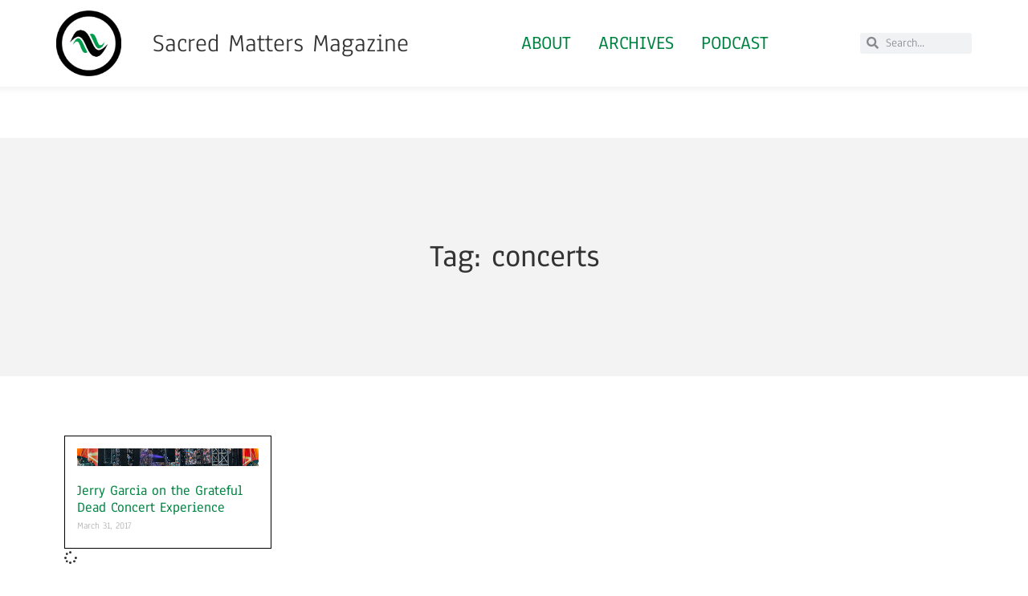

--- FILE ---
content_type: text/html; charset=UTF-8
request_url: https://sacredmattersmagazine.com/tag/concerts/
body_size: 17100
content:
<!doctype html>
<html lang="en-US">
<head>
	<meta charset="UTF-8">
	<meta name="viewport" content="width=device-width, initial-scale=1">
	<link rel="profile" href="https://gmpg.org/xfn/11">
	<title>concerts &#8211; Sacred Matters Magazine</title>
<meta name='robots' content='max-image-preview:large' />
<link rel='dns-prefetch' href='//stats.wp.com' />
<link rel="alternate" type="application/rss+xml" title="Sacred Matters Magazine &raquo; Feed" href="https://sacredmattersmagazine.com/feed/" />
<link rel="alternate" type="application/rss+xml" title="Sacred Matters Magazine &raquo; Comments Feed" href="https://sacredmattersmagazine.com/comments/feed/" />
<script id="wpp-js" src="https://sacredmattersmagazine.com/wp-content/plugins/wordpress-popular-posts/assets/js/wpp.min.js?ver=7.3.6" data-sampling="0" data-sampling-rate="100" data-api-url="https://sacredmattersmagazine.com/wp-json/wordpress-popular-posts" data-post-id="0" data-token="acd8167c4c" data-lang="0" data-debug="0"></script>
<link rel="alternate" type="application/rss+xml" title="Sacred Matters Magazine &raquo; concerts Tag Feed" href="https://sacredmattersmagazine.com/tag/concerts/feed/" />
<meta property="og:site_name" content="Sacred Matters Magazine" />
			<meta property="og:description" content="Religious Currents in Culture" />
			<meta property="og:type" content="website" /><style id='wp-img-auto-sizes-contain-inline-css'>
img:is([sizes=auto i],[sizes^="auto," i]){contain-intrinsic-size:3000px 1500px}
/*# sourceURL=wp-img-auto-sizes-contain-inline-css */
</style>
<link property="stylesheet" rel='stylesheet' id='ssp-castos-player-css' href='https://sacredmattersmagazine.com/wp-content/plugins/seriously-simple-podcasting/assets/css/castos-player.min.css?ver=3.14.0' media='all' />
<link property="stylesheet" rel='stylesheet' id='ssp-subscribe-buttons-css' href='https://sacredmattersmagazine.com/wp-content/plugins/seriously-simple-podcasting/assets/css/subscribe-buttons.css?ver=3.14.0' media='all' />
<style id='wp-emoji-styles-inline-css'>

	img.wp-smiley, img.emoji {
		display: inline !important;
		border: none !important;
		box-shadow: none !important;
		height: 1em !important;
		width: 1em !important;
		margin: 0 0.07em !important;
		vertical-align: -0.1em !important;
		background: none !important;
		padding: 0 !important;
	}
/*# sourceURL=wp-emoji-styles-inline-css */
</style>
<link property="stylesheet" rel='stylesheet' id='wp-block-library-css' href='https://sacredmattersmagazine.com/wp-includes/css/dist/block-library/style.min.css?ver=6.9' media='all' />
<link property="stylesheet" rel='stylesheet' id='mediaelement-css' href='https://sacredmattersmagazine.com/wp-includes/js/mediaelement/mediaelementplayer-legacy.min.css?ver=4.2.17' media='all' />
<link property="stylesheet" rel='stylesheet' id='wp-mediaelement-css' href='https://sacredmattersmagazine.com/wp-includes/js/mediaelement/wp-mediaelement.min.css?ver=6.9' media='all' />
<style id='jetpack-sharing-buttons-style-inline-css'>
.jetpack-sharing-buttons__services-list{display:flex;flex-direction:row;flex-wrap:wrap;gap:0;list-style-type:none;margin:5px;padding:0}.jetpack-sharing-buttons__services-list.has-small-icon-size{font-size:12px}.jetpack-sharing-buttons__services-list.has-normal-icon-size{font-size:16px}.jetpack-sharing-buttons__services-list.has-large-icon-size{font-size:24px}.jetpack-sharing-buttons__services-list.has-huge-icon-size{font-size:36px}@media print{.jetpack-sharing-buttons__services-list{display:none!important}}.editor-styles-wrapper .wp-block-jetpack-sharing-buttons{gap:0;padding-inline-start:0}ul.jetpack-sharing-buttons__services-list.has-background{padding:1.25em 2.375em}
/*# sourceURL=https://sacredmattersmagazine.com/wp-content/plugins/jetpack/_inc/blocks/sharing-buttons/view.css */
</style>
<style id='global-styles-inline-css'>
:root{--wp--preset--aspect-ratio--square: 1;--wp--preset--aspect-ratio--4-3: 4/3;--wp--preset--aspect-ratio--3-4: 3/4;--wp--preset--aspect-ratio--3-2: 3/2;--wp--preset--aspect-ratio--2-3: 2/3;--wp--preset--aspect-ratio--16-9: 16/9;--wp--preset--aspect-ratio--9-16: 9/16;--wp--preset--color--black: #000000;--wp--preset--color--cyan-bluish-gray: #abb8c3;--wp--preset--color--white: #ffffff;--wp--preset--color--pale-pink: #f78da7;--wp--preset--color--vivid-red: #cf2e2e;--wp--preset--color--luminous-vivid-orange: #ff6900;--wp--preset--color--luminous-vivid-amber: #fcb900;--wp--preset--color--light-green-cyan: #7bdcb5;--wp--preset--color--vivid-green-cyan: #00d084;--wp--preset--color--pale-cyan-blue: #8ed1fc;--wp--preset--color--vivid-cyan-blue: #0693e3;--wp--preset--color--vivid-purple: #9b51e0;--wp--preset--gradient--vivid-cyan-blue-to-vivid-purple: linear-gradient(135deg,rgb(6,147,227) 0%,rgb(155,81,224) 100%);--wp--preset--gradient--light-green-cyan-to-vivid-green-cyan: linear-gradient(135deg,rgb(122,220,180) 0%,rgb(0,208,130) 100%);--wp--preset--gradient--luminous-vivid-amber-to-luminous-vivid-orange: linear-gradient(135deg,rgb(252,185,0) 0%,rgb(255,105,0) 100%);--wp--preset--gradient--luminous-vivid-orange-to-vivid-red: linear-gradient(135deg,rgb(255,105,0) 0%,rgb(207,46,46) 100%);--wp--preset--gradient--very-light-gray-to-cyan-bluish-gray: linear-gradient(135deg,rgb(238,238,238) 0%,rgb(169,184,195) 100%);--wp--preset--gradient--cool-to-warm-spectrum: linear-gradient(135deg,rgb(74,234,220) 0%,rgb(151,120,209) 20%,rgb(207,42,186) 40%,rgb(238,44,130) 60%,rgb(251,105,98) 80%,rgb(254,248,76) 100%);--wp--preset--gradient--blush-light-purple: linear-gradient(135deg,rgb(255,206,236) 0%,rgb(152,150,240) 100%);--wp--preset--gradient--blush-bordeaux: linear-gradient(135deg,rgb(254,205,165) 0%,rgb(254,45,45) 50%,rgb(107,0,62) 100%);--wp--preset--gradient--luminous-dusk: linear-gradient(135deg,rgb(255,203,112) 0%,rgb(199,81,192) 50%,rgb(65,88,208) 100%);--wp--preset--gradient--pale-ocean: linear-gradient(135deg,rgb(255,245,203) 0%,rgb(182,227,212) 50%,rgb(51,167,181) 100%);--wp--preset--gradient--electric-grass: linear-gradient(135deg,rgb(202,248,128) 0%,rgb(113,206,126) 100%);--wp--preset--gradient--midnight: linear-gradient(135deg,rgb(2,3,129) 0%,rgb(40,116,252) 100%);--wp--preset--font-size--small: 13px;--wp--preset--font-size--medium: 20px;--wp--preset--font-size--large: 36px;--wp--preset--font-size--x-large: 42px;--wp--preset--spacing--20: 0.44rem;--wp--preset--spacing--30: 0.67rem;--wp--preset--spacing--40: 1rem;--wp--preset--spacing--50: 1.5rem;--wp--preset--spacing--60: 2.25rem;--wp--preset--spacing--70: 3.38rem;--wp--preset--spacing--80: 5.06rem;--wp--preset--shadow--natural: 6px 6px 9px rgba(0, 0, 0, 0.2);--wp--preset--shadow--deep: 12px 12px 50px rgba(0, 0, 0, 0.4);--wp--preset--shadow--sharp: 6px 6px 0px rgba(0, 0, 0, 0.2);--wp--preset--shadow--outlined: 6px 6px 0px -3px rgb(255, 255, 255), 6px 6px rgb(0, 0, 0);--wp--preset--shadow--crisp: 6px 6px 0px rgb(0, 0, 0);}:root { --wp--style--global--content-size: 800px;--wp--style--global--wide-size: 1200px; }:where(body) { margin: 0; }.wp-site-blocks > .alignleft { float: left; margin-right: 2em; }.wp-site-blocks > .alignright { float: right; margin-left: 2em; }.wp-site-blocks > .aligncenter { justify-content: center; margin-left: auto; margin-right: auto; }:where(.wp-site-blocks) > * { margin-block-start: 24px; margin-block-end: 0; }:where(.wp-site-blocks) > :first-child { margin-block-start: 0; }:where(.wp-site-blocks) > :last-child { margin-block-end: 0; }:root { --wp--style--block-gap: 24px; }:root :where(.is-layout-flow) > :first-child{margin-block-start: 0;}:root :where(.is-layout-flow) > :last-child{margin-block-end: 0;}:root :where(.is-layout-flow) > *{margin-block-start: 24px;margin-block-end: 0;}:root :where(.is-layout-constrained) > :first-child{margin-block-start: 0;}:root :where(.is-layout-constrained) > :last-child{margin-block-end: 0;}:root :where(.is-layout-constrained) > *{margin-block-start: 24px;margin-block-end: 0;}:root :where(.is-layout-flex){gap: 24px;}:root :where(.is-layout-grid){gap: 24px;}.is-layout-flow > .alignleft{float: left;margin-inline-start: 0;margin-inline-end: 2em;}.is-layout-flow > .alignright{float: right;margin-inline-start: 2em;margin-inline-end: 0;}.is-layout-flow > .aligncenter{margin-left: auto !important;margin-right: auto !important;}.is-layout-constrained > .alignleft{float: left;margin-inline-start: 0;margin-inline-end: 2em;}.is-layout-constrained > .alignright{float: right;margin-inline-start: 2em;margin-inline-end: 0;}.is-layout-constrained > .aligncenter{margin-left: auto !important;margin-right: auto !important;}.is-layout-constrained > :where(:not(.alignleft):not(.alignright):not(.alignfull)){max-width: var(--wp--style--global--content-size);margin-left: auto !important;margin-right: auto !important;}.is-layout-constrained > .alignwide{max-width: var(--wp--style--global--wide-size);}body .is-layout-flex{display: flex;}.is-layout-flex{flex-wrap: wrap;align-items: center;}.is-layout-flex > :is(*, div){margin: 0;}body .is-layout-grid{display: grid;}.is-layout-grid > :is(*, div){margin: 0;}body{padding-top: 0px;padding-right: 0px;padding-bottom: 0px;padding-left: 0px;}a:where(:not(.wp-element-button)){text-decoration: underline;}:root :where(.wp-element-button, .wp-block-button__link){background-color: #32373c;border-width: 0;color: #fff;font-family: inherit;font-size: inherit;font-style: inherit;font-weight: inherit;letter-spacing: inherit;line-height: inherit;padding-top: calc(0.667em + 2px);padding-right: calc(1.333em + 2px);padding-bottom: calc(0.667em + 2px);padding-left: calc(1.333em + 2px);text-decoration: none;text-transform: inherit;}.has-black-color{color: var(--wp--preset--color--black) !important;}.has-cyan-bluish-gray-color{color: var(--wp--preset--color--cyan-bluish-gray) !important;}.has-white-color{color: var(--wp--preset--color--white) !important;}.has-pale-pink-color{color: var(--wp--preset--color--pale-pink) !important;}.has-vivid-red-color{color: var(--wp--preset--color--vivid-red) !important;}.has-luminous-vivid-orange-color{color: var(--wp--preset--color--luminous-vivid-orange) !important;}.has-luminous-vivid-amber-color{color: var(--wp--preset--color--luminous-vivid-amber) !important;}.has-light-green-cyan-color{color: var(--wp--preset--color--light-green-cyan) !important;}.has-vivid-green-cyan-color{color: var(--wp--preset--color--vivid-green-cyan) !important;}.has-pale-cyan-blue-color{color: var(--wp--preset--color--pale-cyan-blue) !important;}.has-vivid-cyan-blue-color{color: var(--wp--preset--color--vivid-cyan-blue) !important;}.has-vivid-purple-color{color: var(--wp--preset--color--vivid-purple) !important;}.has-black-background-color{background-color: var(--wp--preset--color--black) !important;}.has-cyan-bluish-gray-background-color{background-color: var(--wp--preset--color--cyan-bluish-gray) !important;}.has-white-background-color{background-color: var(--wp--preset--color--white) !important;}.has-pale-pink-background-color{background-color: var(--wp--preset--color--pale-pink) !important;}.has-vivid-red-background-color{background-color: var(--wp--preset--color--vivid-red) !important;}.has-luminous-vivid-orange-background-color{background-color: var(--wp--preset--color--luminous-vivid-orange) !important;}.has-luminous-vivid-amber-background-color{background-color: var(--wp--preset--color--luminous-vivid-amber) !important;}.has-light-green-cyan-background-color{background-color: var(--wp--preset--color--light-green-cyan) !important;}.has-vivid-green-cyan-background-color{background-color: var(--wp--preset--color--vivid-green-cyan) !important;}.has-pale-cyan-blue-background-color{background-color: var(--wp--preset--color--pale-cyan-blue) !important;}.has-vivid-cyan-blue-background-color{background-color: var(--wp--preset--color--vivid-cyan-blue) !important;}.has-vivid-purple-background-color{background-color: var(--wp--preset--color--vivid-purple) !important;}.has-black-border-color{border-color: var(--wp--preset--color--black) !important;}.has-cyan-bluish-gray-border-color{border-color: var(--wp--preset--color--cyan-bluish-gray) !important;}.has-white-border-color{border-color: var(--wp--preset--color--white) !important;}.has-pale-pink-border-color{border-color: var(--wp--preset--color--pale-pink) !important;}.has-vivid-red-border-color{border-color: var(--wp--preset--color--vivid-red) !important;}.has-luminous-vivid-orange-border-color{border-color: var(--wp--preset--color--luminous-vivid-orange) !important;}.has-luminous-vivid-amber-border-color{border-color: var(--wp--preset--color--luminous-vivid-amber) !important;}.has-light-green-cyan-border-color{border-color: var(--wp--preset--color--light-green-cyan) !important;}.has-vivid-green-cyan-border-color{border-color: var(--wp--preset--color--vivid-green-cyan) !important;}.has-pale-cyan-blue-border-color{border-color: var(--wp--preset--color--pale-cyan-blue) !important;}.has-vivid-cyan-blue-border-color{border-color: var(--wp--preset--color--vivid-cyan-blue) !important;}.has-vivid-purple-border-color{border-color: var(--wp--preset--color--vivid-purple) !important;}.has-vivid-cyan-blue-to-vivid-purple-gradient-background{background: var(--wp--preset--gradient--vivid-cyan-blue-to-vivid-purple) !important;}.has-light-green-cyan-to-vivid-green-cyan-gradient-background{background: var(--wp--preset--gradient--light-green-cyan-to-vivid-green-cyan) !important;}.has-luminous-vivid-amber-to-luminous-vivid-orange-gradient-background{background: var(--wp--preset--gradient--luminous-vivid-amber-to-luminous-vivid-orange) !important;}.has-luminous-vivid-orange-to-vivid-red-gradient-background{background: var(--wp--preset--gradient--luminous-vivid-orange-to-vivid-red) !important;}.has-very-light-gray-to-cyan-bluish-gray-gradient-background{background: var(--wp--preset--gradient--very-light-gray-to-cyan-bluish-gray) !important;}.has-cool-to-warm-spectrum-gradient-background{background: var(--wp--preset--gradient--cool-to-warm-spectrum) !important;}.has-blush-light-purple-gradient-background{background: var(--wp--preset--gradient--blush-light-purple) !important;}.has-blush-bordeaux-gradient-background{background: var(--wp--preset--gradient--blush-bordeaux) !important;}.has-luminous-dusk-gradient-background{background: var(--wp--preset--gradient--luminous-dusk) !important;}.has-pale-ocean-gradient-background{background: var(--wp--preset--gradient--pale-ocean) !important;}.has-electric-grass-gradient-background{background: var(--wp--preset--gradient--electric-grass) !important;}.has-midnight-gradient-background{background: var(--wp--preset--gradient--midnight) !important;}.has-small-font-size{font-size: var(--wp--preset--font-size--small) !important;}.has-medium-font-size{font-size: var(--wp--preset--font-size--medium) !important;}.has-large-font-size{font-size: var(--wp--preset--font-size--large) !important;}.has-x-large-font-size{font-size: var(--wp--preset--font-size--x-large) !important;}
:root :where(.wp-block-pullquote){font-size: 1.5em;line-height: 1.6;}
/*# sourceURL=global-styles-inline-css */
</style>
<link property="stylesheet" rel='stylesheet' id='esg-plugin-settings-css' href='https://sacredmattersmagazine.com/wp-content/plugins/essential-grid/public/assets/css/settings.css?ver=3.0.12' media='all' />
<link property="stylesheet" rel='stylesheet' id='tp-fontello-css' href='https://sacredmattersmagazine.com/wp-content/plugins/essential-grid/public/assets/font/fontello/css/fontello.css?ver=3.0.12' media='all' />
<link property="stylesheet" rel='stylesheet' id='trx_addons-icons-css' href='https://sacredmattersmagazine.com/wp-content/plugins/trx_addons/css/font-icons/css/trx_addons_icons.css' media='all' />
<link property="stylesheet" rel='stylesheet' id='jquery-swiper-css' href='https://sacredmattersmagazine.com/wp-content/plugins/trx_addons/js/swiper/swiper.min.css' media='all' />
<link property="stylesheet" rel='stylesheet' id='magnific-popup-css' href='https://sacredmattersmagazine.com/wp-content/plugins/trx_addons/js/magnific/magnific-popup.min.css' media='all' />
<link property="stylesheet" rel='stylesheet' id='trx_addons-css' href='https://sacredmattersmagazine.com/wp-content/plugins/trx_addons/css/__styles.css' media='all' />
<link property="stylesheet" rel='stylesheet' id='trx_addons-animation-css' href='https://sacredmattersmagazine.com/wp-content/plugins/trx_addons/css/trx_addons.animation.css' media='all' />
<link property="stylesheet" rel='stylesheet' id='trx-popup-style-css' href='https://sacredmattersmagazine.com/wp-content/plugins/trx_popup/css/style.css' media='all' />
<link property="stylesheet" rel='stylesheet' id='trx-popup-custom-css' href='https://sacredmattersmagazine.com/wp-content/plugins/trx_popup/css/custom.css' media='all' />
<link property="stylesheet" rel='stylesheet' id='trx-popup-stylesheet-css' href='https://sacredmattersmagazine.com/wp-content/plugins/trx_popup/css/fonts/Inter/stylesheet.css' media='all' />
<link property="stylesheet" rel='stylesheet' id='trx_socials-icons-css' href='https://sacredmattersmagazine.com/wp-content/plugins/trx_socials/assets/css/font_icons/css/trx_socials_icons.css' media='all' />
<link property="stylesheet" rel='stylesheet' id='trx_socials-widget_instagram-css' href='https://sacredmattersmagazine.com/wp-content/plugins/trx_socials/widgets/instagram/instagram.css' media='all' />
<link property="stylesheet" rel='stylesheet' id='wordpress-popular-posts-css-css' href='https://sacredmattersmagazine.com/wp-content/plugins/wordpress-popular-posts/assets/css/wpp.css?ver=7.3.6' media='all' />
<link property="stylesheet" rel='stylesheet' id='hello-elementor-css' href='https://sacredmattersmagazine.com/wp-content/themes/hello-elementor/assets/css/reset.css?ver=3.4.4' media='all' />
<link property="stylesheet" rel='stylesheet' id='hello-elementor-theme-style-css' href='https://sacredmattersmagazine.com/wp-content/themes/hello-elementor/assets/css/theme.css?ver=3.4.4' media='all' />
<link property="stylesheet" rel='stylesheet' id='hello-elementor-header-footer-css' href='https://sacredmattersmagazine.com/wp-content/themes/hello-elementor/assets/css/header-footer.css?ver=3.4.4' media='all' />
<link property="stylesheet" rel='stylesheet' id='elementor-frontend-css' href='https://sacredmattersmagazine.com/wp-content/plugins/elementor/assets/css/frontend.min.css?ver=3.33.4' media='all' />
<style id='elementor-frontend-inline-css'>
.elementor-kit-7589{--e-global-color-primary:#6EC1E4;--e-global-color-secondary:#54595F;--e-global-color-text:#7A7A7A;--e-global-color-accent:#009B4D;--e-global-typography-primary-font-family:"Anaheim";--e-global-typography-primary-font-weight:600;--e-global-typography-secondary-font-family:"Roboto Slab";--e-global-typography-secondary-font-weight:400;--e-global-typography-text-font-family:"Roboto";--e-global-typography-text-font-weight:400;--e-global-typography-accent-font-family:"Roboto";--e-global-typography-accent-font-weight:500;font-family:"Anaheim", Sans-serif;}.elementor-kit-7589 e-page-transition{background-color:#FFBC7D;}.elementor-kit-7589 a{color:#018442;}.elementor-section.elementor-section-boxed > .elementor-container{max-width:1140px;}.e-con{--container-max-width:1140px;}.elementor-widget:not(:last-child){margin-block-end:20px;}.elementor-element{--widgets-spacing:20px 20px;--widgets-spacing-row:20px;--widgets-spacing-column:20px;}{}h1.entry-title{display:var(--page-title-display);}@media(max-width:1024px){.elementor-section.elementor-section-boxed > .elementor-container{max-width:1024px;}.e-con{--container-max-width:1024px;}}@media(max-width:767px){.elementor-section.elementor-section-boxed > .elementor-container{max-width:767px;}.e-con{--container-max-width:767px;}}
.elementor-7579 .elementor-element.elementor-element-67b837bc > .elementor-container > .elementor-column > .elementor-widget-wrap{align-content:center;align-items:center;}.elementor-7579 .elementor-element.elementor-element-67b837bc:not(.elementor-motion-effects-element-type-background), .elementor-7579 .elementor-element.elementor-element-67b837bc > .elementor-motion-effects-container > .elementor-motion-effects-layer{background-color:#FFFFFF;}.elementor-7579 .elementor-element.elementor-element-67b837bc > .elementor-container{min-height:60px;}.elementor-7579 .elementor-element.elementor-element-67b837bc{box-shadow:0px -5px 10px 7px rgba(0, 0, 0, 0.07);transition:background 0.3s, border 0.3s, border-radius 0.3s, box-shadow 0.3s;margin-top:0px;margin-bottom:0px;padding:01% 5% 01% 5%;z-index:95;}.elementor-7579 .elementor-element.elementor-element-67b837bc > .elementor-background-overlay{transition:background 0.3s, border-radius 0.3s, opacity 0.3s;}.elementor-7579 .elementor-element.elementor-element-e9968a2.elementor-column > .elementor-widget-wrap{justify-content:space-between;}.elementor-7579 .elementor-element.elementor-element-cb7477{width:auto;max-width:auto;}.elementor-7579 .elementor-element.elementor-element-cb7477 img{width:81px;height:82px;object-fit:cover;object-position:center center;}.elementor-7579 .elementor-element.elementor-element-5045eaf3.elementor-column > .elementor-widget-wrap{justify-content:space-between;}.elementor-7579 .elementor-element.elementor-element-5045eaf3 > .elementor-element-populated{padding:0px 0px 0px 01px;}.elementor-7579 .elementor-element.elementor-element-5b0fc366{text-align:center;}.elementor-7579 .elementor-element.elementor-element-5b0fc366 .elementor-heading-title{font-weight:normal;}.elementor-7579 .elementor-element.elementor-element-5516a2.elementor-column > .elementor-widget-wrap{justify-content:space-between;}.elementor-7579 .elementor-element.elementor-element-23c37c50 .elementor-nav-menu .elementor-item{font-size:1.5em;font-weight:500;text-transform:uppercase;}.elementor-7579 .elementor-element.elementor-element-23c37c50 .elementor-nav-menu--main .elementor-item{padding-left:17px;padding-right:17px;}.elementor-7579 .elementor-element.elementor-element-23c37c50{--e-nav-menu-horizontal-menu-item-margin:calc( 0px / 2 );}.elementor-7579 .elementor-element.elementor-element-23c37c50 .elementor-nav-menu--main:not(.elementor-nav-menu--layout-horizontal) .elementor-nav-menu > li:not(:last-child){margin-bottom:0px;}.elementor-7579 .elementor-element.elementor-element-23c37c50 .elementor-nav-menu--dropdown a:hover,
					.elementor-7579 .elementor-element.elementor-element-23c37c50 .elementor-nav-menu--dropdown a:focus,
					.elementor-7579 .elementor-element.elementor-element-23c37c50 .elementor-nav-menu--dropdown a.elementor-item-active,
					.elementor-7579 .elementor-element.elementor-element-23c37c50 .elementor-nav-menu--dropdown a.highlighted{background-color:#FFFFFF;}.elementor-7579 .elementor-element.elementor-element-5d98704.elementor-column > .elementor-widget-wrap{justify-content:space-between;}.elementor-7579 .elementor-element.elementor-element-ef92836 .elementor-search-form__container{min-height:26px;}.elementor-7579 .elementor-element.elementor-element-ef92836 .elementor-search-form__submit{min-width:26px;}body:not(.rtl) .elementor-7579 .elementor-element.elementor-element-ef92836 .elementor-search-form__icon{padding-left:calc(26px / 3);}body.rtl .elementor-7579 .elementor-element.elementor-element-ef92836 .elementor-search-form__icon{padding-right:calc(26px / 3);}.elementor-7579 .elementor-element.elementor-element-ef92836 .elementor-search-form__input, .elementor-7579 .elementor-element.elementor-element-ef92836.elementor-search-form--button-type-text .elementor-search-form__submit{padding-left:calc(26px / 3);padding-right:calc(26px / 3);}.elementor-7579 .elementor-element.elementor-element-ef92836:not(.elementor-search-form--skin-full_screen) .elementor-search-form__container{border-radius:3px;}.elementor-7579 .elementor-element.elementor-element-ef92836.elementor-search-form--skin-full_screen input[type="search"].elementor-search-form__input{border-radius:3px;}.elementor-theme-builder-content-area{height:400px;}.elementor-location-header:before, .elementor-location-footer:before{content:"";display:table;clear:both;}@media(max-width:1024px){.elementor-7579 .elementor-element.elementor-element-67b837bc{padding:0% 5% 0% 5%;}}@media(max-width:767px){.elementor-7579 .elementor-element.elementor-element-67b837bc > .elementor-container{min-height:50px;}.elementor-7579 .elementor-element.elementor-element-67b837bc{margin-top:0px;margin-bottom:0px;padding:1% 1% 1% 1%;}.elementor-7579 .elementor-element.elementor-element-e9968a2{width:10%;}.elementor-7579 .elementor-element.elementor-element-e9968a2.elementor-column > .elementor-widget-wrap{justify-content:flex-start;}.elementor-7579 .elementor-element.elementor-element-e9968a2 > .elementor-element-populated{margin:020% 0% 0% 0%;--e-column-margin-right:0%;--e-column-margin-left:0%;}.elementor-7579 .elementor-element.elementor-element-cb7477 > .elementor-widget-container{margin:0% 0% 0% 0%;}.elementor-7579 .elementor-element.elementor-element-cb7477{text-align:center;}.elementor-7579 .elementor-element.elementor-element-cb7477 img{width:74px;height:35px;object-fit:contain;}.elementor-7579 .elementor-element.elementor-element-5045eaf3{width:35%;}.elementor-7579 .elementor-element.elementor-element-5045eaf3.elementor-column > .elementor-widget-wrap{justify-content:flex-start;}.elementor-7579 .elementor-element.elementor-element-5045eaf3 > .elementor-element-populated{margin:2% 0% 0% 0%;--e-column-margin-right:0%;--e-column-margin-left:0%;}.elementor-7579 .elementor-element.elementor-element-5b0fc366 > .elementor-widget-container{margin:0px 0px 0px 010px;}.elementor-7579 .elementor-element.elementor-element-5b0fc366{text-align:left;}.elementor-7579 .elementor-element.elementor-element-5b0fc366 .elementor-heading-title{font-size:1em;}.elementor-7579 .elementor-element.elementor-element-5516a2{width:55%;}.elementor-7579 .elementor-element.elementor-element-5516a2.elementor-column > .elementor-widget-wrap{justify-content:flex-start;}.elementor-7579 .elementor-element.elementor-element-23c37c50 > .elementor-widget-container{margin:04% 0% 04% 0%;}.elementor-7579 .elementor-element.elementor-element-23c37c50 .elementor-nav-menu .elementor-item{font-size:0.7em;line-height:0.4em;}.elementor-7579 .elementor-element.elementor-element-23c37c50 .elementor-nav-menu--main .elementor-item{padding-left:11px;padding-right:11px;padding-top:4px;padding-bottom:4px;}.elementor-7579 .elementor-element.elementor-element-5d98704{width:100%;}.elementor-7579 .elementor-element.elementor-element-5d98704.elementor-column > .elementor-widget-wrap{justify-content:center;}.elementor-7579 .elementor-element.elementor-element-5d98704 > .elementor-element-populated{margin:01% 0% 0% 0%;--e-column-margin-right:0%;--e-column-margin-left:0%;}.elementor-7579 .elementor-element.elementor-element-ef92836 > .elementor-widget-container{padding:05px 0px 0px 0px;}}@media(min-width:768px){.elementor-7579 .elementor-element.elementor-element-e9968a2{width:10%;}.elementor-7579 .elementor-element.elementor-element-5045eaf3{width:40%;}.elementor-7579 .elementor-element.elementor-element-5516a2{width:57.772%;}.elementor-7579 .elementor-element.elementor-element-5d98704{width:15%;}}@media(max-width:1024px) and (min-width:768px){.elementor-7579 .elementor-element.elementor-element-e9968a2{width:35%;}.elementor-7579 .elementor-element.elementor-element-5045eaf3{width:35%;}.elementor-7579 .elementor-element.elementor-element-5516a2{width:35%;}.elementor-7579 .elementor-element.elementor-element-5d98704{width:35%;}}
.elementor-7584 .elementor-element.elementor-element-4147e2:not(.elementor-motion-effects-element-type-background), .elementor-7584 .elementor-element.elementor-element-4147e2 > .elementor-motion-effects-container > .elementor-motion-effects-layer{background-color:#F2F2F2;}.elementor-7584 .elementor-element.elementor-element-4147e2{box-shadow:0px 7px 11px 7px rgba(0, 0, 0, 0.07);transition:background 0.3s, border 0.3s, border-radius 0.3s, box-shadow 0.3s;margin-top:02%;margin-bottom:0%;padding:5% 3% 5% 3%;}.elementor-7584 .elementor-element.elementor-element-4147e2 > .elementor-background-overlay{transition:background 0.3s, border-radius 0.3s, opacity 0.3s;}.elementor-7584 .elementor-element.elementor-element-5463c5f > .elementor-widget-wrap > .elementor-widget:not(.elementor-widget__width-auto):not(.elementor-widget__width-initial):not(:last-child):not(.elementor-absolute){margin-bottom:50px;}.elementor-7584 .elementor-element.elementor-element-5463c5f > .elementor-element-populated{padding:0% 25% 0% 0%;}.elementor-7584 .elementor-element.elementor-element-75eb3213 .elementor-image-box-wrapper{text-align:left;}.elementor-7584 .elementor-element.elementor-element-75eb3213.elementor-position-right .elementor-image-box-img{margin-left:20px;}.elementor-7584 .elementor-element.elementor-element-75eb3213.elementor-position-left .elementor-image-box-img{margin-right:20px;}.elementor-7584 .elementor-element.elementor-element-75eb3213.elementor-position-top .elementor-image-box-img{margin-bottom:20px;}.elementor-7584 .elementor-element.elementor-element-75eb3213 .elementor-image-box-wrapper .elementor-image-box-img{width:9%;}.elementor-7584 .elementor-element.elementor-element-75eb3213 .elementor-image-box-img img{transition-duration:0.3s;}.elementor-7584 .elementor-element.elementor-element-75eb3213 .elementor-image-box-title{font-size:0.1em;}.elementor-7584 .elementor-element.elementor-element-75eb3213 .elementor-image-box-description{font-size:1em;line-height:1.3em;}.elementor-7584 .elementor-element.elementor-element-37cf0c4c > .elementor-widget-container{margin:02% 0% 0% 0%;}.elementor-7584 .elementor-element.elementor-element-37cf0c4c{font-size:1em;line-height:1.3em;}.elementor-7584 .elementor-element.elementor-element-8cb0c41 .elementor-repeater-item-0f23972.elementor-social-icon{background-color:#018442;}.elementor-7584 .elementor-element.elementor-element-8cb0c41{--grid-template-columns:repeat(0, auto);--icon-size:14px;--grid-column-gap:5px;--grid-row-gap:0px;}.elementor-7584 .elementor-element.elementor-element-8cb0c41 .elementor-widget-container{text-align:left;}.elementor-7584 .elementor-element.elementor-element-18d838c4 > .elementor-container > .elementor-column > .elementor-widget-wrap{align-content:center;align-items:center;}.elementor-7584 .elementor-element.elementor-element-18d838c4:not(.elementor-motion-effects-element-type-background), .elementor-7584 .elementor-element.elementor-element-18d838c4 > .elementor-motion-effects-container > .elementor-motion-effects-layer{background-color:#626262;}.elementor-7584 .elementor-element.elementor-element-18d838c4 > .elementor-container{min-height:61px;}.elementor-7584 .elementor-element.elementor-element-18d838c4{transition:background 0.3s, border 0.3s, border-radius 0.3s, box-shadow 0.3s;color:#FFFFFF;}.elementor-7584 .elementor-element.elementor-element-18d838c4 > .elementor-background-overlay{transition:background 0.3s, border-radius 0.3s, opacity 0.3s;}.elementor-7584 .elementor-element.elementor-element-a908ae{text-align:center;}.elementor-7584 .elementor-element.elementor-element-a908ae .elementor-heading-title{font-family:var( --e-global-typography-text-font-family ), Sans-serif;font-weight:var( --e-global-typography-text-font-weight );color:#FFFFFF;}.elementor-theme-builder-content-area{height:400px;}.elementor-location-header:before, .elementor-location-footer:before{content:"";display:table;clear:both;}@media(max-width:1024px){.elementor-7584 .elementor-element.elementor-element-4147e2{margin-top:15%;margin-bottom:0%;padding:8% 5% 8% 5%;}.elementor-7584 .elementor-element.elementor-element-5463c5f > .elementor-widget-wrap > .elementor-widget:not(.elementor-widget__width-auto):not(.elementor-widget__width-initial):not(:last-child):not(.elementor-absolute){margin-bottom:30px;}.elementor-7584 .elementor-element.elementor-element-5463c5f > .elementor-element-populated{margin:8% 0% 0% 0%;--e-column-margin-right:0%;--e-column-margin-left:0%;padding:0% 0% 0% 0%;}.elementor-7584 .elementor-element.elementor-element-75eb3213 .elementor-image-box-wrapper .elementor-image-box-img{width:22%;}.elementor-7584 .elementor-element.elementor-element-5d1c356a > .elementor-element-populated{padding:0% 5% 0% 0%;}}@media(max-width:767px){.elementor-7584 .elementor-element.elementor-element-4147e2{padding:20% 5% 20% 5%;}.elementor-7584 .elementor-element.elementor-element-5463c5f > .elementor-element-populated{margin:25% 0% 0% 0%;--e-column-margin-right:0%;--e-column-margin-left:0%;padding:0px 0px 0px 0px;}.elementor-7584 .elementor-element.elementor-element-75eb3213 .elementor-image-box-img{margin-bottom:0px;}.elementor-7584 .elementor-element.elementor-element-75eb3213.elementor-position-right .elementor-image-box-img{margin-left:0px;}.elementor-7584 .elementor-element.elementor-element-75eb3213.elementor-position-left .elementor-image-box-img{margin-right:0px;}.elementor-7584 .elementor-element.elementor-element-75eb3213.elementor-position-top .elementor-image-box-img{margin-bottom:0px;}.elementor-7584 .elementor-element.elementor-element-75eb3213 .elementor-image-box-wrapper .elementor-image-box-img{width:16%;}.elementor-7584 .elementor-element.elementor-element-5d1c356a > .elementor-element-populated{padding:0px 0px 0px 0px;}.elementor-7584 .elementor-element.elementor-element-18d838c4 > .elementor-container{min-height:50px;}}@media(min-width:768px){.elementor-7584 .elementor-element.elementor-element-5463c5f{width:50%;}.elementor-7584 .elementor-element.elementor-element-5d1c356a{width:50%;}}@media(max-width:1024px) and (min-width:768px){.elementor-7584 .elementor-element.elementor-element-5463c5f{width:30%;}.elementor-7584 .elementor-element.elementor-element-5d1c356a{width:70%;}}
.elementor-7632 .elementor-element.elementor-element-30127f67 > .elementor-container{min-height:297px;}.elementor-7632 .elementor-element.elementor-element-30127f67{transition:background 0.3s, border 0.3s, border-radius 0.3s, box-shadow 0.3s;margin-top:05%;margin-bottom:0%;padding:0% 0% 0% 0%;}.elementor-7632 .elementor-element.elementor-element-30127f67 > .elementor-background-overlay{transition:background 0.3s, border-radius 0.3s, opacity 0.3s;}.elementor-7632 .elementor-element.elementor-element-3f43fd59:not(.elementor-motion-effects-element-type-background) > .elementor-widget-wrap, .elementor-7632 .elementor-element.elementor-element-3f43fd59 > .elementor-widget-wrap > .elementor-motion-effects-container > .elementor-motion-effects-layer{background-color:#F3F3F3;}.elementor-bc-flex-widget .elementor-7632 .elementor-element.elementor-element-3f43fd59.elementor-column .elementor-widget-wrap{align-items:center;}.elementor-7632 .elementor-element.elementor-element-3f43fd59.elementor-column.elementor-element[data-element_type="column"] > .elementor-widget-wrap.elementor-element-populated{align-content:center;align-items:center;}.elementor-7632 .elementor-element.elementor-element-3f43fd59.elementor-column > .elementor-widget-wrap{justify-content:center;}.elementor-7632 .elementor-element.elementor-element-3f43fd59 > .elementor-element-populated{transition:background 0.3s, border 0.3s, border-radius 0.3s, box-shadow 0.3s;padding:0% 25% 0% 25%;}.elementor-7632 .elementor-element.elementor-element-3f43fd59 > .elementor-element-populated > .elementor-background-overlay{transition:background 0.3s, border-radius 0.3s, opacity 0.3s;}.elementor-7632 .elementor-element.elementor-element-7b7e8553{text-align:center;}.elementor-7632 .elementor-element.elementor-element-3bcaefeb{margin-top:5%;margin-bottom:05%;}.elementor-7632 .elementor-element.elementor-element-766688d{--grid-row-gap:20px;--grid-column-gap:30px;}.elementor-7632 .elementor-element.elementor-element-766688d .elementor-posts-container .elementor-post__thumbnail{padding-bottom:calc( 0.1 * 100% );}.elementor-7632 .elementor-element.elementor-element-766688d:after{content:"0.1";}.elementor-7632 .elementor-element.elementor-element-766688d .elementor-post__thumbnail__link{width:100%;}.elementor-7632 .elementor-element.elementor-element-766688d .elementor-post__meta-data span + span:before{content:"///";}.elementor-7632 .elementor-element.elementor-element-766688d.elementor-posts--thumbnail-left .elementor-post__thumbnail__link{margin-right:20px;}.elementor-7632 .elementor-element.elementor-element-766688d.elementor-posts--thumbnail-right .elementor-post__thumbnail__link{margin-left:20px;}.elementor-7632 .elementor-element.elementor-element-766688d.elementor-posts--thumbnail-top .elementor-post__thumbnail__link{margin-bottom:20px;}.elementor-7632 .elementor-element.elementor-element-766688d .elementor-post__title{margin-bottom:5px;}.elementor-7632 .elementor-element.elementor-element-766688d .elementor-post__meta-data{margin-bottom:5px;}.elementor-7632 .elementor-element.elementor-element-f630919{margin-top:0%;margin-bottom:02%;}.elementor-7632 .elementor-element.elementor-element-e67bd2d .elementor-button{background-color:#018442;font-size:1.1em;fill:#FFFFFF;color:#FFFFFF;border-radius:1px 1px 1px 1px;}.elementor-7632 .elementor-element.elementor-element-e67bd2d .elementor-button-content-wrapper{flex-direction:row;}.elementor-7632 .elementor-element.elementor-element-e67bd2d .elementor-button .elementor-button-content-wrapper{gap:9px;}@media(max-width:1024px){.elementor-7632 .elementor-element.elementor-element-30127f67 > .elementor-container{min-height:300px;}.elementor-7632 .elementor-element.elementor-element-30127f67{margin-top:50px;margin-bottom:0px;padding:0% 5% 0% 5%;}.elementor-7632 .elementor-element.elementor-element-3f43fd59 > .elementor-element-populated{padding:5% 15% 5% 15%;}.elementor-7632 .elementor-element.elementor-element-3bcaefeb{margin-top:100px;margin-bottom:100px;padding:0% 2% 0% 2%;}}@media(max-width:767px){.elementor-7632 .elementor-element.elementor-element-30127f67 > .elementor-container{min-height:260px;}.elementor-7632 .elementor-element.elementor-element-3f43fd59 > .elementor-element-populated{padding:10% 10% 10% 10%;}.elementor-7632 .elementor-element.elementor-element-766688d .elementor-posts-container .elementor-post__thumbnail{padding-bottom:calc( 0.5 * 100% );}.elementor-7632 .elementor-element.elementor-element-766688d:after{content:"0.5";}.elementor-7632 .elementor-element.elementor-element-766688d .elementor-post__thumbnail__link{width:100%;}}
/*# sourceURL=elementor-frontend-inline-css */
</style>
<link property="stylesheet" rel='stylesheet' id='widget-image-css' href='https://sacredmattersmagazine.com/wp-content/plugins/elementor/assets/css/widget-image.min.css?ver=3.33.4' media='all' />
<link property="stylesheet" rel='stylesheet' id='widget-heading-css' href='https://sacredmattersmagazine.com/wp-content/plugins/elementor/assets/css/widget-heading.min.css?ver=3.33.4' media='all' />
<link property="stylesheet" rel='stylesheet' id='widget-nav-menu-css' href='https://sacredmattersmagazine.com/wp-content/plugins/elementor-pro/assets/css/widget-nav-menu.min.css?ver=3.31.0' media='all' />
<link property="stylesheet" rel='stylesheet' id='widget-search-form-css' href='https://sacredmattersmagazine.com/wp-content/plugins/elementor-pro/assets/css/widget-search-form.min.css?ver=3.31.0' media='all' />
<link property="stylesheet" rel='stylesheet' id='elementor-icons-shared-0-css' href='https://sacredmattersmagazine.com/wp-content/plugins/elementor/assets/lib/font-awesome/css/fontawesome.min.css?ver=5.15.3' media='all' />
<link property="stylesheet" rel='stylesheet' id='elementor-icons-fa-solid-css' href='https://sacredmattersmagazine.com/wp-content/plugins/elementor/assets/lib/font-awesome/css/solid.min.css?ver=5.15.3' media='all' />
<link property="stylesheet" rel='stylesheet' id='e-sticky-css' href='https://sacredmattersmagazine.com/wp-content/plugins/elementor-pro/assets/css/modules/sticky.min.css?ver=3.31.0' media='all' />
<link property="stylesheet" rel='stylesheet' id='widget-image-box-css' href='https://sacredmattersmagazine.com/wp-content/plugins/elementor/assets/css/widget-image-box.min.css?ver=3.33.4' media='all' />
<link property="stylesheet" rel='stylesheet' id='widget-social-icons-css' href='https://sacredmattersmagazine.com/wp-content/plugins/elementor/assets/css/widget-social-icons.min.css?ver=3.33.4' media='all' />
<link property="stylesheet" rel='stylesheet' id='e-apple-webkit-css' href='https://sacredmattersmagazine.com/wp-content/plugins/elementor/assets/css/conditionals/apple-webkit.min.css?ver=3.33.4' media='all' />
<link property="stylesheet" rel='stylesheet' id='widget-posts-css' href='https://sacredmattersmagazine.com/wp-content/plugins/elementor-pro/assets/css/widget-posts.min.css?ver=3.31.0' media='all' />
<link property="stylesheet" rel='stylesheet' id='elementor-icons-css' href='https://sacredmattersmagazine.com/wp-content/plugins/elementor/assets/lib/eicons/css/elementor-icons.min.css?ver=5.44.0' media='all' />
<link property="stylesheet" rel='stylesheet' id='font-awesome-5-all-css' href='https://sacredmattersmagazine.com/wp-content/plugins/elementor/assets/lib/font-awesome/css/all.min.css?ver=3.33.4' media='all' />
<link property="stylesheet" rel='stylesheet' id='font-awesome-4-shim-css' href='https://sacredmattersmagazine.com/wp-content/plugins/elementor/assets/lib/font-awesome/css/v4-shims.min.css?ver=3.33.4' media='all' />
<link property="stylesheet" rel='stylesheet' id='eael-general-css' href='https://sacredmattersmagazine.com/wp-content/plugins/essential-addons-for-elementor-lite/assets/front-end/css/view/general.min.css?ver=6.5.3' media='all' />
<link property="stylesheet" rel='stylesheet' id='trx_addons-responsive-css' href='https://sacredmattersmagazine.com/wp-content/plugins/trx_addons/css/__responsive.css' media='all' />
<link property="stylesheet" rel='stylesheet' id='elementor-gf-local-anaheim-css' href='https://sacredmattersmagazine.com/wp-content/uploads/elementor/google-fonts/css/anaheim.css?ver=1745353908' media='all' />
<link property="stylesheet" rel='stylesheet' id='elementor-gf-local-robotoslab-css' href='https://sacredmattersmagazine.com/wp-content/uploads/elementor/google-fonts/css/robotoslab.css?ver=1745353962' media='all' />
<link property="stylesheet" rel='stylesheet' id='elementor-gf-local-roboto-css' href='https://sacredmattersmagazine.com/wp-content/uploads/elementor/google-fonts/css/roboto.css?ver=1745354047' media='all' />
<link property="stylesheet" rel='stylesheet' id='elementor-icons-fa-brands-css' href='https://sacredmattersmagazine.com/wp-content/plugins/elementor/assets/lib/font-awesome/css/brands.min.css?ver=5.15.3' media='all' />
<script src="https://sacredmattersmagazine.com/wp-includes/js/jquery/jquery.min.js?ver=3.7.1" id="jquery-core-js"></script>
<script defer="defer" src="https://sacredmattersmagazine.com/wp-includes/js/jquery/jquery-migrate.min.js?ver=3.4.1" id="jquery-migrate-js"></script>
<script defer="defer" src="https://sacredmattersmagazine.com/wp-content/plugins/stop-user-enumeration/frontend/js/frontend.js?ver=1.7.6" id="stop-user-enumeration-js" defer data-wp-strategy="defer"></script>
<script defer="defer" src="https://sacredmattersmagazine.com/wp-content/plugins/elementor/assets/lib/font-awesome/js/v4-shims.min.js?ver=3.33.4" id="font-awesome-4-shim-js"></script>
<script defer="defer" src="https://sacredmattersmagazine.com/wp-content/plugins/google-analyticator/external-tracking.min.js?ver=6.5.7" id="ga-external-tracking-js"></script>
<link rel="https://api.w.org/" href="https://sacredmattersmagazine.com/wp-json/" /><link rel="alternate" title="JSON" type="application/json" href="https://sacredmattersmagazine.com/wp-json/wp/v2/tags/907" /><link rel="EditURI" type="application/rsd+xml" title="RSD" href="https://sacredmattersmagazine.com/xmlrpc.php?rsd" />
<meta name="generator" content="WordPress 6.9" />
<meta name="generator" content="Seriously Simple Podcasting 3.14.0" />
<!-- Matomo -->
<script>
  var _paq = window._paq = window._paq || [];
  /* tracker methods like "setCustomDimension" should be called before "trackPageView" */
  _paq.push(['trackPageView']);
  _paq.push(['enableLinkTracking']);
  (function() {
    var u="https://matomo.ecdsdev.org/";
    _paq.push(['setTrackerUrl', u+'matomo.php']);
    _paq.push(['setSiteId', '17']);
    var d=document, g=d.createElement('script'), s=d.getElementsByTagName('script')[0];
    g.async=true; g.src=u+'matomo.js'; s.parentNode.insertBefore(g,s);
  })();
</script>
<!-- End Matomo Code -->

<link rel="alternate" type="application/rss+xml" title="Podcast RSS feed" href="https://sacredmattersmagazine.com/feed/podcast" />

	<style>img#wpstats{display:none}</style>
		            <style id="wpp-loading-animation-styles">@-webkit-keyframes bgslide{from{background-position-x:0}to{background-position-x:-200%}}@keyframes bgslide{from{background-position-x:0}to{background-position-x:-200%}}.wpp-widget-block-placeholder,.wpp-shortcode-placeholder{margin:0 auto;width:60px;height:3px;background:#dd3737;background:linear-gradient(90deg,#dd3737 0%,#571313 10%,#dd3737 100%);background-size:200% auto;border-radius:3px;-webkit-animation:bgslide 1s infinite linear;animation:bgslide 1s infinite linear}</style>
            <meta name="generator" content="Elementor 3.33.4; features: additional_custom_breakpoints; settings: css_print_method-internal, google_font-enabled, font_display-auto">
			<style>
				.e-con.e-parent:nth-of-type(n+4):not(.e-lazyloaded):not(.e-no-lazyload),
				.e-con.e-parent:nth-of-type(n+4):not(.e-lazyloaded):not(.e-no-lazyload) * {
					background-image: none !important;
				}
				@media screen and (max-height: 1024px) {
					.e-con.e-parent:nth-of-type(n+3):not(.e-lazyloaded):not(.e-no-lazyload),
					.e-con.e-parent:nth-of-type(n+3):not(.e-lazyloaded):not(.e-no-lazyload) * {
						background-image: none !important;
					}
				}
				@media screen and (max-height: 640px) {
					.e-con.e-parent:nth-of-type(n+2):not(.e-lazyloaded):not(.e-no-lazyload),
					.e-con.e-parent:nth-of-type(n+2):not(.e-lazyloaded):not(.e-no-lazyload) * {
						background-image: none !important;
					}
				}
			</style>
			<link rel="icon" href="https://sacredmattersmagazine.com/wp-content/uploads/2014/01/SacredMattersLogo_175px-100x100.png" sizes="32x32" />
<link rel="icon" href="https://sacredmattersmagazine.com/wp-content/uploads/2014/01/SacredMattersLogo_175px.png" sizes="192x192" />
<link rel="apple-touch-icon" href="https://sacredmattersmagazine.com/wp-content/uploads/2014/01/SacredMattersLogo_175px.png" />
<meta name="msapplication-TileImage" content="https://sacredmattersmagazine.com/wp-content/uploads/2014/01/SacredMattersLogo_175px.png" />
<!-- Google Analytics Tracking by Google Analyticator 6.5.7 -->
<script type="text/javascript">
    var analyticsFileTypes = [];
    var analyticsSnippet = 'disabled';
    var analyticsEventTracking = 'enabled';
</script>
<script type="text/javascript">
	(function(i,s,o,g,r,a,m){i['GoogleAnalyticsObject']=r;i[r]=i[r]||function(){
	(i[r].q=i[r].q||[]).push(arguments)},i[r].l=1*new Date();a=s.createElement(o),
	m=s.getElementsByTagName(o)[0];a.async=1;a.src=g;m.parentNode.insertBefore(a,m)
	})(window,document,'script','//www.google-analytics.com/analytics.js','ga');
	ga('create', 'UA-48168621-1', 'auto');
 
	ga('send', 'pageview');
</script>
		<style id="wp-custom-css">
			/*article archive page grid*/
.page-id-7635 .elementor-post__thumbnail img {
  object-fit: cover;
min-height:200px;
	max-height:200px;
	object-position: top center !important;
}
 

/* tag pages grid*/
.tag .elementor-grid-item {
	border: black solid 1px;
	padding: 15px;
}

.tag .elementor-post__thumbnail img {
  object-fit: cover;
min-height:200px;
	max-height:200px;
	object-position: top center !important;
}

/* search results grid */
.search-results .elementor-grid-item {
	border: black solid 1px;
	padding: 15px;
}

.search-results .elementor-post__thumbnail img {
  object-fit: cover;
min-height:200px;
	max-height:200px;
	object-position: top center !important;
}

/* tags */

.archive-tags a{
/*	background-color:green;
	padding:5%;
	color: white;}*/ }

.archive-tags p{
	margin-bottom: 20px;
border-bottom: 1px solid black;
}		</style>
		
</head>
<body data-rsssl=1 class="archive tag tag-concerts tag-907 wp-custom-logo wp-embed-responsive wp-theme-hello-elementor ua_chrome hello-elementor-default elementor-page-7632 elementor-default elementor-template-full-width elementor-kit-7589">


<a class="skip-link screen-reader-text" href="#content">Skip to content</a>

		<header data-elementor-type="header" data-elementor-id="7579" class="elementor elementor-7579 elementor-location-header" data-elementor-post-type="elementor_library">
					<header data-particle_enable="false" data-particle-mobile-disabled="false" class="elementor-section elementor-top-section elementor-element elementor-element-67b837bc elementor-section-height-min-height elementor-section-content-middle elementor-section-stretched elementor-section-boxed elementor-section-height-default elementor-section-items-middle" data-id="67b837bc" data-element_type="section" data-settings="{&quot;background_background&quot;:&quot;classic&quot;,&quot;sticky&quot;:&quot;top&quot;,&quot;stretch_section&quot;:&quot;section-stretched&quot;,&quot;sticky_on&quot;:[&quot;desktop&quot;,&quot;tablet&quot;,&quot;mobile&quot;],&quot;sticky_offset&quot;:0,&quot;sticky_effects_offset&quot;:0,&quot;sticky_anchor_link_offset&quot;:0}">
						<div class="elementor-container elementor-column-gap-no">
					<div class="elementor-column elementor-col-25 elementor-top-column elementor-element elementor-element-e9968a2" data-id="e9968a2" data-element_type="column">
			<div class="elementor-widget-wrap elementor-element-populated">
						<div class="elementor-element elementor-element-cb7477 elementor-widget__width-auto elementor-widget elementor-widget-theme-site-logo elementor-widget-image" data-id="cb7477" data-element_type="widget" data-widget_type="theme-site-logo.default">
				<div class="elementor-widget-container">
											<a href="https://sacredmattersmagazine.com">
			<img fetchpriority="high" width="936" height="946" src="https://sacredmattersmagazine.com/wp-content/uploads/2016/06/SM_minilogo_GREEN.png" class="attachment-full size-full wp-image-3983" alt="" srcset="https://sacredmattersmagazine.com/wp-content/uploads/2016/06/SM_minilogo_GREEN.png 936w, https://sacredmattersmagazine.com/wp-content/uploads/2016/06/SM_minilogo_GREEN-100x100.png 100w, https://sacredmattersmagazine.com/wp-content/uploads/2016/06/SM_minilogo_GREEN-600x606.png 600w, https://sacredmattersmagazine.com/wp-content/uploads/2016/06/SM_minilogo_GREEN-297x300.png 297w, https://sacredmattersmagazine.com/wp-content/uploads/2016/06/SM_minilogo_GREEN-768x776.png 768w, https://sacredmattersmagazine.com/wp-content/uploads/2016/06/SM_minilogo_GREEN-90x90.png 90w" sizes="(max-width: 936px) 100vw, 936px" />				</a>
											</div>
				</div>
					</div>
		</div>
				<div class="elementor-column elementor-col-25 elementor-top-column elementor-element elementor-element-5045eaf3" data-id="5045eaf3" data-element_type="column">
			<div class="elementor-widget-wrap elementor-element-populated">
						<div class="elementor-element elementor-element-5b0fc366 elementor-widget elementor-widget-theme-site-title elementor-widget-heading" data-id="5b0fc366" data-element_type="widget" data-widget_type="theme-site-title.default">
				<div class="elementor-widget-container">
					<h2 class="elementor-heading-title elementor-size-default"><a href="https://sacredmattersmagazine.com">Sacred Matters Magazine</a></h2>				</div>
				</div>
					</div>
		</div>
				<div class="elementor-column elementor-col-25 elementor-top-column elementor-element elementor-element-5516a2" data-id="5516a2" data-element_type="column">
			<div class="elementor-widget-wrap elementor-element-populated">
						<div class="elementor-element elementor-element-23c37c50 elementor-nav-menu__align-center elementor-nav-menu--dropdown-none elementor-widget elementor-widget-nav-menu" data-id="23c37c50" data-element_type="widget" data-settings="{&quot;layout&quot;:&quot;horizontal&quot;,&quot;submenu_icon&quot;:{&quot;value&quot;:&quot;&lt;i class=\&quot;fas fa-caret-down\&quot;&gt;&lt;\/i&gt;&quot;,&quot;library&quot;:&quot;fa-solid&quot;}}" data-widget_type="nav-menu.default">
				<div class="elementor-widget-container">
								<nav aria-label="Menu" class="elementor-nav-menu--main elementor-nav-menu__container elementor-nav-menu--layout-horizontal e--pointer-underline e--animation-fade">
				<ul id="menu-1-23c37c50" class="elementor-nav-menu"><li class="menu-item menu-item-type-post_type menu-item-object-page menu-item-7671"><a href="https://sacredmattersmagazine.com/history/" class="elementor-item">About</a></li>
<li class="menu-item menu-item-type-post_type menu-item-object-page menu-item-7667"><a href="https://sacredmattersmagazine.com/archives/" class="elementor-item">Archives</a></li>
<li class="menu-item menu-item-type-post_type menu-item-object-page menu-item-7722"><a href="https://sacredmattersmagazine.com/podcast-archive/" class="elementor-item">Podcast</a></li>
</ul>			</nav>
						<nav class="elementor-nav-menu--dropdown elementor-nav-menu__container" aria-hidden="true">
				<ul id="menu-2-23c37c50" class="elementor-nav-menu"><li class="menu-item menu-item-type-post_type menu-item-object-page menu-item-7671"><a href="https://sacredmattersmagazine.com/history/" class="elementor-item" tabindex="-1">About</a></li>
<li class="menu-item menu-item-type-post_type menu-item-object-page menu-item-7667"><a href="https://sacredmattersmagazine.com/archives/" class="elementor-item" tabindex="-1">Archives</a></li>
<li class="menu-item menu-item-type-post_type menu-item-object-page menu-item-7722"><a href="https://sacredmattersmagazine.com/podcast-archive/" class="elementor-item" tabindex="-1">Podcast</a></li>
</ul>			</nav>
						</div>
				</div>
					</div>
		</div>
				<div class="elementor-column elementor-col-25 elementor-top-column elementor-element elementor-element-5d98704" data-id="5d98704" data-element_type="column">
			<div class="elementor-widget-wrap elementor-element-populated">
						<div class="elementor-element elementor-element-ef92836 elementor-search-form--skin-minimal elementor-widget elementor-widget-search-form" data-id="ef92836" data-element_type="widget" data-settings="{&quot;skin&quot;:&quot;minimal&quot;}" data-widget_type="search-form.default">
				<div class="elementor-widget-container">
							<search role="search">
			<form class="elementor-search-form" action="https://sacredmattersmagazine.com" method="get">
												<div class="elementor-search-form__container">
					<label class="elementor-screen-only" for="elementor-search-form-ef92836">Search</label>

											<div class="elementor-search-form__icon">
							<i aria-hidden="true" class="fas fa-search"></i>							<span class="elementor-screen-only">Search</span>
						</div>
					
					<input id="elementor-search-form-ef92836" placeholder="Search..." class="elementor-search-form__input" type="search" name="s" value="">
					
					
									</div>
			</form>
		</search>
						</div>
				</div>
					</div>
		</div>
					</div>
		</header>
				</header>
				<div data-elementor-type="archive" data-elementor-id="7632" class="elementor elementor-7632 elementor-location-archive" data-elementor-post-type="elementor_library">
					<section data-particle_enable="false" data-particle-mobile-disabled="false" class="elementor-section elementor-top-section elementor-element elementor-element-30127f67 elementor-section-height-min-height elementor-section-items-stretch elementor-section-full_width elementor-section-height-default" data-id="30127f67" data-element_type="section" data-settings="{&quot;background_background&quot;:&quot;classic&quot;}">
						<div class="elementor-container elementor-column-gap-default">
					<div class="elementor-column elementor-col-100 elementor-top-column elementor-element elementor-element-3f43fd59" data-id="3f43fd59" data-element_type="column" data-settings="{&quot;background_background&quot;:&quot;classic&quot;}">
			<div class="elementor-widget-wrap elementor-element-populated">
						<div class="elementor-element elementor-element-7b7e8553 elementor-widget elementor-widget-heading" data-id="7b7e8553" data-element_type="widget" data-widget_type="heading.default">
				<div class="elementor-widget-container">
					<h1 class="elementor-heading-title elementor-size-default">Tag: concerts</h1>				</div>
				</div>
					</div>
		</div>
					</div>
		</section>
				<section data-particle_enable="false" data-particle-mobile-disabled="false" class="elementor-section elementor-top-section elementor-element elementor-element-3bcaefeb elementor-section-boxed elementor-section-height-default elementor-section-height-default" data-id="3bcaefeb" data-element_type="section">
						<div class="elementor-container elementor-column-gap-default">
					<div class="elementor-column elementor-col-100 elementor-top-column elementor-element elementor-element-6a6b4a14" data-id="6a6b4a14" data-element_type="column">
			<div class="elementor-widget-wrap elementor-element-populated">
						<div class="elementor-element elementor-element-766688d elementor-grid-4 elementor-grid-tablet-2 elementor-grid-mobile-1 elementor-posts--thumbnail-top elementor-widget elementor-widget-archive-posts" data-id="766688d" data-element_type="widget" data-settings="{&quot;archive_classic_columns&quot;:&quot;4&quot;,&quot;archive_classic_row_gap&quot;:{&quot;unit&quot;:&quot;px&quot;,&quot;size&quot;:20,&quot;sizes&quot;:[]},&quot;pagination_type&quot;:&quot;load_more_infinite_scroll&quot;,&quot;archive_classic_columns_tablet&quot;:&quot;2&quot;,&quot;archive_classic_columns_mobile&quot;:&quot;1&quot;,&quot;archive_classic_row_gap_tablet&quot;:{&quot;unit&quot;:&quot;px&quot;,&quot;size&quot;:&quot;&quot;,&quot;sizes&quot;:[]},&quot;archive_classic_row_gap_mobile&quot;:{&quot;unit&quot;:&quot;px&quot;,&quot;size&quot;:&quot;&quot;,&quot;sizes&quot;:[]},&quot;load_more_spinner&quot;:{&quot;value&quot;:&quot;fas fa-spinner&quot;,&quot;library&quot;:&quot;fa-solid&quot;}}" data-widget_type="archive-posts.archive_classic">
				<div class="elementor-widget-container">
							<div class="elementor-posts-container elementor-posts elementor-posts--skin-classic elementor-grid" role="list">
				<article class="elementor-post elementor-grid-item post-4865 post type-post status-publish format-video has-post-thumbnail hentry category-contributed-article-for-homepage category-contributedarticles category-featured-article-for-homepage category-featuredarticles category-holy-archives category-sacred-guests tag-concerts tag-deadhead tag-deadheads tag-grateful-dead tag-jerry-garcia tag-religious-experience post_format-post-format-video series-sacrilegious" role="listitem">
				<a class="elementor-post__thumbnail__link" href="https://sacredmattersmagazine.com/jerry-garcia-on-the-grateful-dead-concert-experience/" tabindex="-1" >
			<div class="elementor-post__thumbnail"><img width="800" height="400" src="https://sacredmattersmagazine.com/wp-content/uploads/2017/03/musicfriday_garciafeature.jpg" class="attachment-large size-large wp-image-4868" alt="" /></div>
		</a>
				<div class="elementor-post__text">
				<h3 class="elementor-post__title">
			<a href="https://sacredmattersmagazine.com/jerry-garcia-on-the-grateful-dead-concert-experience/" >
				Jerry Garcia on the Grateful Dead Concert Experience			</a>
		</h3>
				<div class="elementor-post__meta-data">
					<span class="elementor-post-date">
			March 31, 2017		</span>
				</div>
				</div>
				</article>
				</div>
					<span class="e-load-more-spinner">
				<i aria-hidden="true" class="fas fa-spinner"></i>			</span>
		
						</div>
				</div>
					</div>
		</div>
					</div>
		</section>
				<section data-particle_enable="false" data-particle-mobile-disabled="false" class="elementor-section elementor-top-section elementor-element elementor-element-f630919 elementor-section-boxed elementor-section-height-default elementor-section-height-default" data-id="f630919" data-element_type="section">
						<div class="elementor-container elementor-column-gap-default">
					<div class="elementor-column elementor-col-100 elementor-top-column elementor-element elementor-element-fb37175" data-id="fb37175" data-element_type="column">
			<div class="elementor-widget-wrap elementor-element-populated">
						<div class="elementor-element elementor-element-e67bd2d elementor-align-center elementor-widget elementor-widget-button" data-id="e67bd2d" data-element_type="widget" data-widget_type="button.default">
				<div class="elementor-widget-container">
									<div class="elementor-button-wrapper">
					<a class="elementor-button elementor-button-link elementor-size-sm" href="https://sacredmattersmagazine.com/archives/">
						<span class="elementor-button-content-wrapper">
						<span class="elementor-button-icon">
				<i aria-hidden="true" class="fas fa-arrow-left"></i>			</span>
									<span class="elementor-button-text">Browse all articles</span>
					</span>
					</a>
				</div>
								</div>
				</div>
					</div>
		</div>
					</div>
		</section>
				</div>
				<footer data-elementor-type="footer" data-elementor-id="7584" class="elementor elementor-7584 elementor-location-footer" data-elementor-post-type="elementor_library">
					<footer data-particle_enable="false" data-particle-mobile-disabled="false" class="elementor-section elementor-top-section elementor-element elementor-element-4147e2 elementor-reverse-tablet elementor-reverse-mobile elementor-section-boxed elementor-section-height-default elementor-section-height-default" data-id="4147e2" data-element_type="section" data-settings="{&quot;background_background&quot;:&quot;classic&quot;}">
						<div class="elementor-container elementor-column-gap-no">
					<div class="elementor-column elementor-col-50 elementor-top-column elementor-element elementor-element-5463c5f" data-id="5463c5f" data-element_type="column">
			<div class="elementor-widget-wrap elementor-element-populated">
						<div class="elementor-element elementor-element-75eb3213 elementor-position-top elementor-widget elementor-widget-image-box" data-id="75eb3213" data-element_type="widget" data-widget_type="image-box.default">
				<div class="elementor-widget-container">
					<div class="elementor-image-box-wrapper"><figure class="elementor-image-box-img"><img width="936" height="946" src="https://sacredmattersmagazine.com/wp-content/uploads/2016/06/SM_minilogo_GREEN.png" class="attachment-full size-full wp-image-3983" alt="" /></figure><div class="elementor-image-box-content"><p class="elementor-image-box-description">Sacred Matters is serious fun for serious scholars and intellectuals who want to think outside the religion box. Religion doesn’t matter here, but Sacred Matters is only and exclusively interested in religious matters, with its own peculiar twists and takes on what that even means.</p></div></div>				</div>
				</div>
					</div>
		</div>
				<div class="elementor-column elementor-col-50 elementor-top-column elementor-element elementor-element-5d1c356a" data-id="5d1c356a" data-element_type="column">
			<div class="elementor-widget-wrap elementor-element-populated">
						<div class="elementor-element elementor-element-b031c52 elementor-widget elementor-widget-heading" data-id="b031c52" data-element_type="widget" data-widget_type="heading.default">
				<div class="elementor-widget-container">
					<h2 class="elementor-heading-title elementor-size-default">Contact</h2>				</div>
				</div>
				<div class="elementor-element elementor-element-37cf0c4c elementor-widget elementor-widget-text-editor" data-id="37cf0c4c" data-element_type="widget" data-widget_type="text-editor.default">
				<div class="elementor-widget-container">
									<p>Thank you for visiting Sacred Matters. We welcome feedback from readers as well as submissions or pitches from writers.&nbsp;<span style="font-size: 1em;">Please send us an e-mail at </span><a href="mailto:sacredmatters@emory.edu" style="font-size: 1em; background-color: rgb(242, 242, 242);">sacredmatters@emory.edu</a><span style="font-size: 1em;">.</span></p>								</div>
				</div>
				<div class="elementor-element elementor-element-8cb0c41 elementor-shape-circle e-grid-align-left elementor-grid-0 elementor-widget elementor-widget-social-icons" data-id="8cb0c41" data-element_type="widget" data-widget_type="social-icons.default">
				<div class="elementor-widget-container">
							<div class="elementor-social-icons-wrapper elementor-grid">
							<span class="elementor-grid-item">
					<a class="elementor-icon elementor-social-icon elementor-social-icon-twitter elementor-repeater-item-0f23972" href="https://twitter.com/SacredMatters" target="_blank">
						<span class="elementor-screen-only">Twitter</span>
						<i aria-hidden="true" class="fab fa-twitter"></i>					</a>
				</span>
					</div>
						</div>
				</div>
					</div>
		</div>
					</div>
		</footer>
				<footer data-particle_enable="false" data-particle-mobile-disabled="false" class="elementor-section elementor-top-section elementor-element elementor-element-18d838c4 elementor-section-height-min-height elementor-section-content-middle elementor-section-boxed elementor-section-height-default elementor-section-items-middle" data-id="18d838c4" data-element_type="section" data-settings="{&quot;background_background&quot;:&quot;classic&quot;}">
						<div class="elementor-container elementor-column-gap-no">
					<div class="elementor-column elementor-col-100 elementor-top-column elementor-element elementor-element-693b85d8" data-id="693b85d8" data-element_type="column">
			<div class="elementor-widget-wrap elementor-element-populated">
						<div class="elementor-element elementor-element-a908ae elementor-widget elementor-widget-heading" data-id="a908ae" data-element_type="widget" data-widget_type="heading.default">
				<div class="elementor-widget-container">
					<p class="elementor-heading-title elementor-size-default">© All Rights Reserved.</p>				</div>
				</div>
					</div>
		</div>
					</div>
		</footer>
				</footer>
		
<a href="#" class="trx_addons_scroll_to_top trx_addons_icon-up" title="Scroll to top"></a><script type="speculationrules">
{"prefetch":[{"source":"document","where":{"and":[{"href_matches":"/*"},{"not":{"href_matches":["/wp-*.php","/wp-admin/*","/wp-content/uploads/*","/wp-content/*","/wp-content/plugins/*","/wp-content/themes/hello-elementor/*","/*\\?(.+)"]}},{"not":{"selector_matches":"a[rel~=\"nofollow\"]"}},{"not":{"selector_matches":".no-prefetch, .no-prefetch a"}}]},"eagerness":"conservative"}]}
</script>
			<script>
				const lazyloadRunObserver = () => {
					const lazyloadBackgrounds = document.querySelectorAll( `.e-con.e-parent:not(.e-lazyloaded)` );
					const lazyloadBackgroundObserver = new IntersectionObserver( ( entries ) => {
						entries.forEach( ( entry ) => {
							if ( entry.isIntersecting ) {
								let lazyloadBackground = entry.target;
								if( lazyloadBackground ) {
									lazyloadBackground.classList.add( 'e-lazyloaded' );
								}
								lazyloadBackgroundObserver.unobserve( entry.target );
							}
						});
					}, { rootMargin: '200px 0px 200px 0px' } );
					lazyloadBackgrounds.forEach( ( lazyloadBackground ) => {
						lazyloadBackgroundObserver.observe( lazyloadBackground );
					} );
				};
				const events = [
					'DOMContentLoaded',
					'elementor/lazyload/observe',
				];
				events.forEach( ( event ) => {
					document.addEventListener( event, lazyloadRunObserver );
				} );
			</script>
			<script defer="defer" src="https://sacredmattersmagazine.com/wp-content/plugins/seriously-simple-podcasting/assets/js/castos-player.min.js?ver=3.14.0" id="ssp-castos-player-js"></script>
<script defer="defer" src="https://sacredmattersmagazine.com/wp-content/plugins/trx_addons/js/swiper/swiper.min.js" id="jquery-swiper-js"></script>
<script src="https://sacredmattersmagazine.com/wp-content/plugins/trx_addons/js/elastistack/modernizr.custom.js" id="modernizr-js"></script>
<script defer="defer" src="https://sacredmattersmagazine.com/wp-content/plugins/trx_addons/js/elastistack/draggabilly.pkgd.min.js" id="draggabilly-js"></script>
<script defer="defer" src="https://sacredmattersmagazine.com/wp-content/plugins/trx_addons/js/elastistack/elastistack.js" id="elastistack-js"></script>
<script defer="defer" src="https://sacredmattersmagazine.com/wp-content/plugins/trx_addons/js/magnific/jquery.magnific-popup.min.js" id="magnific-popup-js"></script>
<script id="trx_addons-js-extra">
var TRX_ADDONS_STORAGE = {"ajax_url":"https://sacredmattersmagazine.com/wp-admin/admin-ajax.php","ajax_nonce":"f7b70295d8","site_url":"https://sacredmattersmagazine.com","post_id":"4865","vc_edit_mode":"0","popup_engine":"magnific","scroll_progress":"hide","animate_inner_links":"0","disable_animation_on_mobile":"1","add_target_blank":"1","menu_collapse":"1","menu_collapse_icon":"icon-dot3","resize_tag_video":"","resize_tag_iframe":"1","user_logged_in":"0","email_mask":"^([a-zA-Z0-9_\\-]+\\.)*[a-zA-Z0-9_\\-]+@[a-z0-9_\\-]+(\\.[a-z0-9_\\-]+)*\\.[a-z]{2,6}$","msg_ajax_error":"Invalid server answer!","msg_magnific_loading":"Loading image","msg_magnific_error":"Error loading image","msg_error_like":"Error saving your like! Please, try again later.","msg_field_name_empty":"The name can't be empty","msg_field_email_empty":"Too short (or empty) email address","msg_field_email_not_valid":"Invalid email address","msg_field_text_empty":"The message text can't be empty","msg_search_error":"Search error! Try again later.","msg_send_complete":"Send message complete!","msg_send_error":"Transmit failed!","msg_validation_error":"Error data validation!","msg_name_empty":"The name can't be empty","msg_name_long":"Too long name","msg_email_empty":"Too short (or empty) email address","msg_email_long":"E-mail address is too long","msg_email_not_valid":"E-mail address is invalid","msg_text_empty":"The message text can't be empty","ajax_views":"","menu_cache":[],"login_via_ajax":"1","msg_login_empty":"The Login field can't be empty","msg_login_long":"The Login field is too long","msg_password_empty":"The password can't be empty and shorter then 4 characters","msg_password_long":"The password is too long","msg_login_success":"Login success! The page should be reloaded in 3 sec.","msg_login_error":"Login failed!","msg_not_agree":"Please, read and check 'Terms and Conditions'","msg_password_not_equal":"The passwords in both fields are not equal","msg_registration_success":"Registration success! Please log in!","msg_registration_error":"Registration failed!","shapes_url":""};
//# sourceURL=trx_addons-js-extra
</script>
<script defer="defer" src="https://sacredmattersmagazine.com/wp-content/plugins/trx_addons/js/__scripts.js" id="trx_addons-js"></script>
<script defer="defer" src="https://sacredmattersmagazine.com/wp-content/plugins/trx_popup/js/jquery.cookie.js" id="trx-popup-cookie-js"></script>
<script defer="defer" src="https://sacredmattersmagazine.com/wp-content/plugins/trx_popup/js/trx_popup.script.js" id="trx-popup-script-js"></script>
<script defer="defer" src="https://sacredmattersmagazine.com/wp-content/plugins/elementor/assets/js/webpack.runtime.min.js?ver=3.33.4" id="elementor-webpack-runtime-js"></script>
<script defer="defer" src="https://sacredmattersmagazine.com/wp-content/plugins/elementor/assets/js/frontend-modules.min.js?ver=3.33.4" id="elementor-frontend-modules-js"></script>
<script src="https://sacredmattersmagazine.com/wp-includes/js/jquery/ui/core.min.js?ver=1.13.3" id="jquery-ui-core-js"></script>
<script id="elementor-frontend-js-extra">
var EAELImageMaskingConfig = {"svg_dir_url":"https://sacredmattersmagazine.com/wp-content/plugins/essential-addons-for-elementor-lite/assets/front-end/img/image-masking/svg-shapes/"};
//# sourceURL=elementor-frontend-js-extra
</script>
<script id="elementor-frontend-js-before">
var elementorFrontendConfig = {"environmentMode":{"edit":false,"wpPreview":false,"isScriptDebug":false},"i18n":{"shareOnFacebook":"Share on Facebook","shareOnTwitter":"Share on Twitter","pinIt":"Pin it","download":"Download","downloadImage":"Download image","fullscreen":"Fullscreen","zoom":"Zoom","share":"Share","playVideo":"Play Video","previous":"Previous","next":"Next","close":"Close","a11yCarouselPrevSlideMessage":"Previous slide","a11yCarouselNextSlideMessage":"Next slide","a11yCarouselFirstSlideMessage":"This is the first slide","a11yCarouselLastSlideMessage":"This is the last slide","a11yCarouselPaginationBulletMessage":"Go to slide"},"is_rtl":false,"breakpoints":{"xs":0,"sm":480,"md":768,"lg":1025,"xl":1440,"xxl":1600},"responsive":{"breakpoints":{"mobile":{"label":"Mobile Portrait","value":767,"default_value":767,"direction":"max","is_enabled":true},"mobile_extra":{"label":"Mobile Landscape","value":880,"default_value":880,"direction":"max","is_enabled":false},"tablet":{"label":"Tablet Portrait","value":1024,"default_value":1024,"direction":"max","is_enabled":true},"tablet_extra":{"label":"Tablet Landscape","value":1200,"default_value":1200,"direction":"max","is_enabled":false},"laptop":{"label":"Laptop","value":1366,"default_value":1366,"direction":"max","is_enabled":false},"widescreen":{"label":"Widescreen","value":2400,"default_value":2400,"direction":"min","is_enabled":false}},"hasCustomBreakpoints":false},"version":"3.33.4","is_static":false,"experimentalFeatures":{"additional_custom_breakpoints":true,"theme_builder_v2":true,"home_screen":true,"global_classes_should_enforce_capabilities":true,"e_variables":true,"cloud-library":true,"e_opt_in_v4_page":true,"import-export-customization":true},"urls":{"assets":"https:\/\/sacredmattersmagazine.com\/wp-content\/plugins\/elementor\/assets\/","ajaxurl":"https:\/\/sacredmattersmagazine.com\/wp-admin\/admin-ajax.php","uploadUrl":"https:\/\/sacredmattersmagazine.com\/wp-content\/uploads"},"nonces":{"floatingButtonsClickTracking":"6042724e5b"},"swiperClass":"swiper","settings":{"editorPreferences":[]},"kit":{"active_breakpoints":["viewport_mobile","viewport_tablet"],"global_image_lightbox":"yes","lightbox_enable_counter":"yes","lightbox_enable_fullscreen":"yes","lightbox_enable_zoom":"yes","lightbox_enable_share":"yes","lightbox_title_src":"title","lightbox_description_src":"description"},"post":{"id":0,"title":"concerts &#8211; Sacred Matters Magazine","excerpt":""}};
//# sourceURL=elementor-frontend-js-before
</script>
<script defer="defer" src="https://sacredmattersmagazine.com/wp-content/plugins/elementor/assets/js/frontend.min.js?ver=3.33.4" id="elementor-frontend-js"></script>
<script defer="defer" src="https://sacredmattersmagazine.com/wp-content/plugins/elementor-pro/assets/lib/smartmenus/jquery.smartmenus.min.js?ver=1.2.1" id="smartmenus-js"></script>
<script defer="defer" src="https://sacredmattersmagazine.com/wp-content/plugins/elementor-pro/assets/lib/sticky/jquery.sticky.min.js?ver=3.31.0" id="e-sticky-js"></script>
<script defer="defer" src="https://sacredmattersmagazine.com/wp-includes/js/imagesloaded.min.js?ver=5.0.0" id="imagesloaded-js"></script>
<script id="eael-general-js-extra">
var localize = {"ajaxurl":"https://sacredmattersmagazine.com/wp-admin/admin-ajax.php","nonce":"2b2e8ea46b","i18n":{"added":"Added ","compare":"Compare","loading":"Loading..."},"eael_translate_text":{"required_text":"is a required field","invalid_text":"Invalid","billing_text":"Billing","shipping_text":"Shipping","fg_mfp_counter_text":"of"},"page_permalink":"https://sacredmattersmagazine.com/jerry-garcia-on-the-grateful-dead-concert-experience/","cart_redirectition":"no","cart_page_url":"","el_breakpoints":{"mobile":{"label":"Mobile Portrait","value":767,"default_value":767,"direction":"max","is_enabled":true},"mobile_extra":{"label":"Mobile Landscape","value":880,"default_value":880,"direction":"max","is_enabled":false},"tablet":{"label":"Tablet Portrait","value":1024,"default_value":1024,"direction":"max","is_enabled":true},"tablet_extra":{"label":"Tablet Landscape","value":1200,"default_value":1200,"direction":"max","is_enabled":false},"laptop":{"label":"Laptop","value":1366,"default_value":1366,"direction":"max","is_enabled":false},"widescreen":{"label":"Widescreen","value":2400,"default_value":2400,"direction":"min","is_enabled":false}},"ParticleThemesData":{"default":"{\"particles\":{\"number\":{\"value\":160,\"density\":{\"enable\":true,\"value_area\":800}},\"color\":{\"value\":\"#ffffff\"},\"shape\":{\"type\":\"circle\",\"stroke\":{\"width\":0,\"color\":\"#000000\"},\"polygon\":{\"nb_sides\":5},\"image\":{\"src\":\"img/github.svg\",\"width\":100,\"height\":100}},\"opacity\":{\"value\":0.5,\"random\":false,\"anim\":{\"enable\":false,\"speed\":1,\"opacity_min\":0.1,\"sync\":false}},\"size\":{\"value\":3,\"random\":true,\"anim\":{\"enable\":false,\"speed\":40,\"size_min\":0.1,\"sync\":false}},\"line_linked\":{\"enable\":true,\"distance\":150,\"color\":\"#ffffff\",\"opacity\":0.4,\"width\":1},\"move\":{\"enable\":true,\"speed\":6,\"direction\":\"none\",\"random\":false,\"straight\":false,\"out_mode\":\"out\",\"bounce\":false,\"attract\":{\"enable\":false,\"rotateX\":600,\"rotateY\":1200}}},\"interactivity\":{\"detect_on\":\"canvas\",\"events\":{\"onhover\":{\"enable\":true,\"mode\":\"repulse\"},\"onclick\":{\"enable\":true,\"mode\":\"push\"},\"resize\":true},\"modes\":{\"grab\":{\"distance\":400,\"line_linked\":{\"opacity\":1}},\"bubble\":{\"distance\":400,\"size\":40,\"duration\":2,\"opacity\":8,\"speed\":3},\"repulse\":{\"distance\":200,\"duration\":0.4},\"push\":{\"particles_nb\":4},\"remove\":{\"particles_nb\":2}}},\"retina_detect\":true}","nasa":"{\"particles\":{\"number\":{\"value\":250,\"density\":{\"enable\":true,\"value_area\":800}},\"color\":{\"value\":\"#ffffff\"},\"shape\":{\"type\":\"circle\",\"stroke\":{\"width\":0,\"color\":\"#000000\"},\"polygon\":{\"nb_sides\":5},\"image\":{\"src\":\"img/github.svg\",\"width\":100,\"height\":100}},\"opacity\":{\"value\":1,\"random\":true,\"anim\":{\"enable\":true,\"speed\":1,\"opacity_min\":0,\"sync\":false}},\"size\":{\"value\":3,\"random\":true,\"anim\":{\"enable\":false,\"speed\":4,\"size_min\":0.3,\"sync\":false}},\"line_linked\":{\"enable\":false,\"distance\":150,\"color\":\"#ffffff\",\"opacity\":0.4,\"width\":1},\"move\":{\"enable\":true,\"speed\":1,\"direction\":\"none\",\"random\":true,\"straight\":false,\"out_mode\":\"out\",\"bounce\":false,\"attract\":{\"enable\":false,\"rotateX\":600,\"rotateY\":600}}},\"interactivity\":{\"detect_on\":\"canvas\",\"events\":{\"onhover\":{\"enable\":true,\"mode\":\"bubble\"},\"onclick\":{\"enable\":true,\"mode\":\"repulse\"},\"resize\":true},\"modes\":{\"grab\":{\"distance\":400,\"line_linked\":{\"opacity\":1}},\"bubble\":{\"distance\":250,\"size\":0,\"duration\":2,\"opacity\":0,\"speed\":3},\"repulse\":{\"distance\":400,\"duration\":0.4},\"push\":{\"particles_nb\":4},\"remove\":{\"particles_nb\":2}}},\"retina_detect\":true}","bubble":"{\"particles\":{\"number\":{\"value\":15,\"density\":{\"enable\":true,\"value_area\":800}},\"color\":{\"value\":\"#1b1e34\"},\"shape\":{\"type\":\"polygon\",\"stroke\":{\"width\":0,\"color\":\"#000\"},\"polygon\":{\"nb_sides\":6},\"image\":{\"src\":\"img/github.svg\",\"width\":100,\"height\":100}},\"opacity\":{\"value\":0.3,\"random\":true,\"anim\":{\"enable\":false,\"speed\":1,\"opacity_min\":0.1,\"sync\":false}},\"size\":{\"value\":50,\"random\":false,\"anim\":{\"enable\":true,\"speed\":10,\"size_min\":40,\"sync\":false}},\"line_linked\":{\"enable\":false,\"distance\":200,\"color\":\"#ffffff\",\"opacity\":1,\"width\":2},\"move\":{\"enable\":true,\"speed\":8,\"direction\":\"none\",\"random\":false,\"straight\":false,\"out_mode\":\"out\",\"bounce\":false,\"attract\":{\"enable\":false,\"rotateX\":600,\"rotateY\":1200}}},\"interactivity\":{\"detect_on\":\"canvas\",\"events\":{\"onhover\":{\"enable\":false,\"mode\":\"grab\"},\"onclick\":{\"enable\":false,\"mode\":\"push\"},\"resize\":true},\"modes\":{\"grab\":{\"distance\":400,\"line_linked\":{\"opacity\":1}},\"bubble\":{\"distance\":400,\"size\":40,\"duration\":2,\"opacity\":8,\"speed\":3},\"repulse\":{\"distance\":200,\"duration\":0.4},\"push\":{\"particles_nb\":4},\"remove\":{\"particles_nb\":2}}},\"retina_detect\":true}","snow":"{\"particles\":{\"number\":{\"value\":450,\"density\":{\"enable\":true,\"value_area\":800}},\"color\":{\"value\":\"#fff\"},\"shape\":{\"type\":\"circle\",\"stroke\":{\"width\":0,\"color\":\"#000000\"},\"polygon\":{\"nb_sides\":5},\"image\":{\"src\":\"img/github.svg\",\"width\":100,\"height\":100}},\"opacity\":{\"value\":0.5,\"random\":true,\"anim\":{\"enable\":false,\"speed\":1,\"opacity_min\":0.1,\"sync\":false}},\"size\":{\"value\":5,\"random\":true,\"anim\":{\"enable\":false,\"speed\":40,\"size_min\":0.1,\"sync\":false}},\"line_linked\":{\"enable\":false,\"distance\":500,\"color\":\"#ffffff\",\"opacity\":0.4,\"width\":2},\"move\":{\"enable\":true,\"speed\":6,\"direction\":\"bottom\",\"random\":false,\"straight\":false,\"out_mode\":\"out\",\"bounce\":false,\"attract\":{\"enable\":false,\"rotateX\":600,\"rotateY\":1200}}},\"interactivity\":{\"detect_on\":\"canvas\",\"events\":{\"onhover\":{\"enable\":true,\"mode\":\"bubble\"},\"onclick\":{\"enable\":true,\"mode\":\"repulse\"},\"resize\":true},\"modes\":{\"grab\":{\"distance\":400,\"line_linked\":{\"opacity\":0.5}},\"bubble\":{\"distance\":400,\"size\":4,\"duration\":0.3,\"opacity\":1,\"speed\":3},\"repulse\":{\"distance\":200,\"duration\":0.4},\"push\":{\"particles_nb\":4},\"remove\":{\"particles_nb\":2}}},\"retina_detect\":true}","nyan_cat":"{\"particles\":{\"number\":{\"value\":150,\"density\":{\"enable\":false,\"value_area\":800}},\"color\":{\"value\":\"#ffffff\"},\"shape\":{\"type\":\"star\",\"stroke\":{\"width\":0,\"color\":\"#000000\"},\"polygon\":{\"nb_sides\":5},\"image\":{\"src\":\"http://wiki.lexisnexis.com/academic/images/f/fb/Itunes_podcast_icon_300.jpg\",\"width\":100,\"height\":100}},\"opacity\":{\"value\":0.5,\"random\":false,\"anim\":{\"enable\":false,\"speed\":1,\"opacity_min\":0.1,\"sync\":false}},\"size\":{\"value\":4,\"random\":true,\"anim\":{\"enable\":false,\"speed\":40,\"size_min\":0.1,\"sync\":false}},\"line_linked\":{\"enable\":false,\"distance\":150,\"color\":\"#ffffff\",\"opacity\":0.4,\"width\":1},\"move\":{\"enable\":true,\"speed\":14,\"direction\":\"left\",\"random\":false,\"straight\":true,\"out_mode\":\"out\",\"bounce\":false,\"attract\":{\"enable\":false,\"rotateX\":600,\"rotateY\":1200}}},\"interactivity\":{\"detect_on\":\"canvas\",\"events\":{\"onhover\":{\"enable\":false,\"mode\":\"grab\"},\"onclick\":{\"enable\":true,\"mode\":\"repulse\"},\"resize\":true},\"modes\":{\"grab\":{\"distance\":200,\"line_linked\":{\"opacity\":1}},\"bubble\":{\"distance\":400,\"size\":40,\"duration\":2,\"opacity\":8,\"speed\":3},\"repulse\":{\"distance\":200,\"duration\":0.4},\"push\":{\"particles_nb\":4},\"remove\":{\"particles_nb\":2}}},\"retina_detect\":true}"},"eael_login_nonce":"c08286c658","eael_register_nonce":"b9663cc71e","eael_lostpassword_nonce":"60e57b294d","eael_resetpassword_nonce":"51d2bc1201"};
//# sourceURL=eael-general-js-extra
</script>
<script defer="defer" src="https://sacredmattersmagazine.com/wp-content/plugins/essential-addons-for-elementor-lite/assets/front-end/js/view/general.min.js?ver=6.5.3" id="eael-general-js"></script>
<script id="jetpack-stats-js-before">
_stq = window._stq || [];
_stq.push([ "view", JSON.parse("{\"v\":\"ext\",\"blog\":\"111965776\",\"post\":\"0\",\"tz\":\"-5\",\"srv\":\"sacredmattersmagazine.com\",\"arch_tag\":\"concerts\",\"arch_results\":\"1\",\"j\":\"1:15.3.1\"}") ]);
_stq.push([ "clickTrackerInit", "111965776", "0" ]);
//# sourceURL=jetpack-stats-js-before
</script>
<script defer="defer" src="https://stats.wp.com/e-202604.js" id="jetpack-stats-js" defer data-wp-strategy="defer"></script>
<script defer="defer" src="https://sacredmattersmagazine.com/wp-content/plugins/elementor-pro/assets/js/webpack-pro.runtime.min.js?ver=3.31.0" id="elementor-pro-webpack-runtime-js"></script>
<script defer="defer" src="https://sacredmattersmagazine.com/wp-includes/js/dist/hooks.min.js?ver=dd5603f07f9220ed27f1" id="wp-hooks-js"></script>
<script src="https://sacredmattersmagazine.com/wp-includes/js/dist/i18n.min.js?ver=c26c3dc7bed366793375" id="wp-i18n-js"></script>
<script id="wp-i18n-js-after">
wp.i18n.setLocaleData( { 'text direction\u0004ltr': [ 'ltr' ] } );
//# sourceURL=wp-i18n-js-after
</script>
<script id="elementor-pro-frontend-js-before">
var ElementorProFrontendConfig = {"ajaxurl":"https:\/\/sacredmattersmagazine.com\/wp-admin\/admin-ajax.php","nonce":"40bc0865f1","urls":{"assets":"https:\/\/sacredmattersmagazine.com\/wp-content\/plugins\/elementor-pro\/assets\/","rest":"https:\/\/sacredmattersmagazine.com\/wp-json\/"},"settings":{"lazy_load_background_images":true},"popup":{"hasPopUps":false},"shareButtonsNetworks":{"facebook":{"title":"Facebook","has_counter":true},"twitter":{"title":"Twitter"},"linkedin":{"title":"LinkedIn","has_counter":true},"pinterest":{"title":"Pinterest","has_counter":true},"reddit":{"title":"Reddit","has_counter":true},"vk":{"title":"VK","has_counter":true},"odnoklassniki":{"title":"OK","has_counter":true},"tumblr":{"title":"Tumblr"},"digg":{"title":"Digg"},"skype":{"title":"Skype"},"stumbleupon":{"title":"StumbleUpon","has_counter":true},"mix":{"title":"Mix"},"telegram":{"title":"Telegram"},"pocket":{"title":"Pocket","has_counter":true},"xing":{"title":"XING","has_counter":true},"whatsapp":{"title":"WhatsApp"},"email":{"title":"Email"},"print":{"title":"Print"},"x-twitter":{"title":"X"},"threads":{"title":"Threads"}},"facebook_sdk":{"lang":"en_US","app_id":""},"lottie":{"defaultAnimationUrl":"https:\/\/sacredmattersmagazine.com\/wp-content\/plugins\/elementor-pro\/modules\/lottie\/assets\/animations\/default.json"}};
//# sourceURL=elementor-pro-frontend-js-before
</script>
<script defer="defer" src="https://sacredmattersmagazine.com/wp-content/plugins/elementor-pro/assets/js/frontend.min.js?ver=3.31.0" id="elementor-pro-frontend-js"></script>
<script defer="defer" src="https://sacredmattersmagazine.com/wp-content/plugins/elementor-pro/assets/js/elements-handlers.min.js?ver=3.31.0" id="pro-elements-handlers-js"></script>
<script id="wp-emoji-settings" type="application/json">
{"baseUrl":"https://s.w.org/images/core/emoji/17.0.2/72x72/","ext":".png","svgUrl":"https://s.w.org/images/core/emoji/17.0.2/svg/","svgExt":".svg","source":{"concatemoji":"https://sacredmattersmagazine.com/wp-includes/js/wp-emoji-release.min.js?ver=6.9"}}
</script>
<script type="module">
/*! This file is auto-generated */
const a=JSON.parse(document.getElementById("wp-emoji-settings").textContent),o=(window._wpemojiSettings=a,"wpEmojiSettingsSupports"),s=["flag","emoji"];function i(e){try{var t={supportTests:e,timestamp:(new Date).valueOf()};sessionStorage.setItem(o,JSON.stringify(t))}catch(e){}}function c(e,t,n){e.clearRect(0,0,e.canvas.width,e.canvas.height),e.fillText(t,0,0);t=new Uint32Array(e.getImageData(0,0,e.canvas.width,e.canvas.height).data);e.clearRect(0,0,e.canvas.width,e.canvas.height),e.fillText(n,0,0);const a=new Uint32Array(e.getImageData(0,0,e.canvas.width,e.canvas.height).data);return t.every((e,t)=>e===a[t])}function p(e,t){e.clearRect(0,0,e.canvas.width,e.canvas.height),e.fillText(t,0,0);var n=e.getImageData(16,16,1,1);for(let e=0;e<n.data.length;e++)if(0!==n.data[e])return!1;return!0}function u(e,t,n,a){switch(t){case"flag":return n(e,"\ud83c\udff3\ufe0f\u200d\u26a7\ufe0f","\ud83c\udff3\ufe0f\u200b\u26a7\ufe0f")?!1:!n(e,"\ud83c\udde8\ud83c\uddf6","\ud83c\udde8\u200b\ud83c\uddf6")&&!n(e,"\ud83c\udff4\udb40\udc67\udb40\udc62\udb40\udc65\udb40\udc6e\udb40\udc67\udb40\udc7f","\ud83c\udff4\u200b\udb40\udc67\u200b\udb40\udc62\u200b\udb40\udc65\u200b\udb40\udc6e\u200b\udb40\udc67\u200b\udb40\udc7f");case"emoji":return!a(e,"\ud83e\u1fac8")}return!1}function f(e,t,n,a){let r;const o=(r="undefined"!=typeof WorkerGlobalScope&&self instanceof WorkerGlobalScope?new OffscreenCanvas(300,150):document.createElement("canvas")).getContext("2d",{willReadFrequently:!0}),s=(o.textBaseline="top",o.font="600 32px Arial",{});return e.forEach(e=>{s[e]=t(o,e,n,a)}),s}function r(e){var t=document.createElement("script");t.src=e,t.defer=!0,document.head.appendChild(t)}a.supports={everything:!0,everythingExceptFlag:!0},new Promise(t=>{let n=function(){try{var e=JSON.parse(sessionStorage.getItem(o));if("object"==typeof e&&"number"==typeof e.timestamp&&(new Date).valueOf()<e.timestamp+604800&&"object"==typeof e.supportTests)return e.supportTests}catch(e){}return null}();if(!n){if("undefined"!=typeof Worker&&"undefined"!=typeof OffscreenCanvas&&"undefined"!=typeof URL&&URL.createObjectURL&&"undefined"!=typeof Blob)try{var e="postMessage("+f.toString()+"("+[JSON.stringify(s),u.toString(),c.toString(),p.toString()].join(",")+"));",a=new Blob([e],{type:"text/javascript"});const r=new Worker(URL.createObjectURL(a),{name:"wpTestEmojiSupports"});return void(r.onmessage=e=>{i(n=e.data),r.terminate(),t(n)})}catch(e){}i(n=f(s,u,c,p))}t(n)}).then(e=>{for(const n in e)a.supports[n]=e[n],a.supports.everything=a.supports.everything&&a.supports[n],"flag"!==n&&(a.supports.everythingExceptFlag=a.supports.everythingExceptFlag&&a.supports[n]);var t;a.supports.everythingExceptFlag=a.supports.everythingExceptFlag&&!a.supports.flag,a.supports.everything||((t=a.source||{}).concatemoji?r(t.concatemoji):t.wpemoji&&t.twemoji&&(r(t.twemoji),r(t.wpemoji)))});
//# sourceURL=https://sacredmattersmagazine.com/wp-includes/js/wp-emoji-loader.min.js
</script>

</body>
</html>
